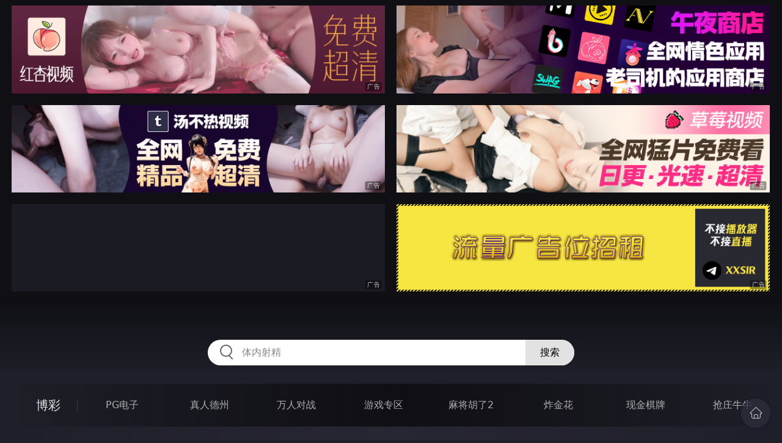

--- FILE ---
content_type: text/html
request_url: http://678lao.com/htm/2020/7/12/zipaitoupai/471018.html
body_size: 10254
content:
<!DOCTYPE html>
<html lang="zh-CN">
<head>
    <meta charset="utf-8">
    <meta http-equiv="Content-type" name="viewport" content="initial-scale=1.0, maximum-scale=1.0, user-scalable=no, width=device-width" />
	<meta name="keywords" content="AsamiSusu苏苏,白丝美腿JK制服,超级美乳秀,欧美成人,做爱电影视频,夫妻做爱技巧房事,性生活心得,性爱姿势,做爱指导,性心理教育,做爱心得,做爱视频,做爱姿势,做爱宝典" />
	<meta name="description" content="白丝美腿JK制服,超级美乳秀,欧美成人,做爱电影视频,夫妻做爱技巧房事,性生活心得,性爱姿势,做爱指导,性心理教育,做爱心得,做爱视频,做爱姿势,做爱宝典" />
	<title>白丝美腿JK制服  - 超级美乳秀</title>
	<link rel="stylesheet" href="/static/css/style.css" />
</head>
<body ontouchstart>
<div id="topBox"></div>
<div id="header"></div>
<div class="wrap">
	<div class="menu clearfix">
		<dl>
			<dt><a href="/shipin/index.html">视频</a></dt>
			<dd><a href="/yazhouav/index.html">亚洲ＡＶ</a></dd>
			<dd><a href="/zipaitoupai/index.html">自拍偷拍</a></dd>
			<dd><a href="/oumeiav/index.html">欧美ＡＶ</a></dd>
			<dd><a href="/3ddonghua/index.html">３Ｄ动画</a></dd>
			<dd><a href="/shunvrenqi/index.html">熟女人妻</a></dd>
			<dd><a href="/siwazhifu/index.html">丝袜制服</a></dd>
			<dd><a href="/zhubozhibo/index.html">主播直播</a></dd>
			<dd><a href="/smlinglei/index.html">ＳＭ另类</a></dd>
		</dl>
		<dl>
			<dt><a href="/dianying/index.html">电影</a></dt>
			<dd><a href="/yazhouxingai/index.html">亚洲性爱</a></dd>
			<dd><a href="/toupaizipai/index.html">偷拍自拍</a></dd>
			<dd><a href="/chengrenkatong/index.html">成人卡通</a></dd>
			<dd><a href="/oumeixingai/index.html">欧美性爱</a></dd>
			<dd><a href="/zhifusiwa/index.html">制服丝袜</a></dd>
			<dd><a href="/sanjijingdian/index.html">经典三级</a></dd>
			<dd><a href="/luanlunshunv/index.html">乱伦熟女</a></dd>
			<dd><a href="/lingleibiantai/index.html">另类变态</a></dd>
		</dl>
		<dl>
			<dt><a href="/tupian/index.html">图片</a></dt>
			<dd><a href="/toukuizipai/index.html">偷窥自拍</a></dd>
			<dd><a href="/yazhousetu/index.html">亚洲色图</a></dd>
			<dd><a href="/oumeisetu/index.html">欧美色图</a></dd>
			<dd><a href="/dongmantupian/index.html">动漫图片</a></dd>
			<dd><a href="/meituisiwa/index.html">美腿丝袜</a></dd>
			<dd><a href="/qingchunweimei/index.html">清纯唯美</a></dd>
			<dd><a href="/shunvtuqu/index.html">熟女图区</a></dd>
			<dd><a href="/lingleitupian/index.html">另类图片</a></dd>
		</dl>
		<dl>
			<dt><a href="/xiaoshuo/index.html">小说</a></dt>
			<dd><a href="/doushijiqing/index.html">都市激情</a></dd>
			<dd><a href="/jiatingluanlun/index.html">家庭乱伦</a></dd>
			<dd><a href="/renqinvyou/index.html">人妻女友</a></dd>
			<dd><a href="/wuxiagudian/index.html">武侠古典</a></dd>
			<dd><a href="/miqingxiaoyuan/index.html">迷情校园</a></dd>
			<dd><a href="/lingleixiaoshuo/index.html">另类小说</a></dd>
			<dd><a href="/huangsexiaohua/index.html">黄色笑话</a></dd>
			<dd><a href="/xingaijiqiao/index.html">性爱技巧</a></dd>
		</dl>
		<div id="subMenuBox"></div>
	</div>
</div>
<div id="midBox"></div>
<div class="wrap">
	<div class="main">
		<h1>白丝美腿JK制服</h1>
		<div class="content clearfix">
					<script src="/js/pls.js"></script>
			<div class="player">
				<div class="player-wrap">
					<div class="player-box">
						<div id="player" style="width:100%;height:100%;"></div>
					</div>
				</div>
			</div>
			<ul><li><a href=http://54eeeee.com                                 target=_blank>网红 性爱 白虎 嫩穴</a></li></ul>
		</div>
	</div>
</div>
<div class="wrap">
	<div class="mod play-list">
		<div class="title"><h3>猜你喜欢看的视频</h3></div>
		<div class="row col5 clearfix">
 
			<dl>
				<dt><a href="/htm/2020/1/20/zipaitoupai/457100.html" title="长腿网红唯美魅惑性爱私拍流出" target="_blank"><img class="nature" src="/static/images/loading.svg" data-original="/pic/0120/e2121151937.jpg" alt="长腿网红唯美魅惑性爱私拍流出" /><i>2020年01月20日</i></a></dt>
				<dd><a href="/htm/2020/1/20/zipaitoupai/457100.html"" title="长腿网红唯美魅惑性爱私拍流出" target="_blank"><h3>长腿网红唯美魅惑性爱私拍流出</h3></a></dd>
			</dl>
 
			<dl>
				<dt><a href="/htm/2022/2/27/zipaitoupai/538848.html" title="大屌哥无套爆操极品豪乳爆裂灰丝女神" target="_blank"><img class="nature" src="/static/images/loading.svg" data-original="/pic/0227/g53219034892837859495.jpg" alt="大屌哥无套爆操极品豪乳爆裂灰丝女神" /><i>2022年02月27日</i></a></dt>
				<dd><a href="/htm/2022/2/27/zipaitoupai/538848.html"" title="大屌哥无套爆操极品豪乳爆裂灰丝女神" target="_blank"><h3>大屌哥无套爆操极品豪乳爆裂灰丝女神</h3></a></dd>
			</dl>
 
			<dl>
				<dt><a href="/htm/2021/11/7/oumeiav/529222.html" title="轻轻一触" target="_blank"><img class="nature" src="/static/images/loading.svg" data-original="/pic/1107/f133200756270743323.jpg" alt="轻轻一触" /><i>2021年11月07日</i></a></dt>
				<dd><a href="/htm/2021/11/7/oumeiav/529222.html"" title="轻轻一触" target="_blank"><h3>轻轻一触</h3></a></dd>
			</dl>
 
			<dl>
				<dt><a href="/htm/2022/12/16/zipaitoupai/562049.html" title="豪宅大战高颜值长腿翘臀黑丝高跟模特 非常仙气 让人性欲一下子飙升 艹得爽爽哇" target="_blank"><img class="nature" src="/static/images/loading.svg" data-original="/pic/1216/g6321054399239293.jpg" alt="豪宅大战高颜值长腿翘臀黑丝高跟模特 非常仙气 让人性欲一下子飙升 艹得爽爽哇" /><i>2022年12月16日</i></a></dt>
				<dd><a href="/htm/2022/12/16/zipaitoupai/562049.html"" title="豪宅大战高颜值长腿翘臀黑丝高跟模特 非常仙气 让人性欲一下子飙升 艹得爽爽哇" target="_blank"><h3>豪宅大战高颜值长腿翘臀黑丝高跟模特 非常仙气 让人性欲一下子飙升 艹得爽爽哇</h3></a></dd>
			</dl>
 
			<dl>
				<dt><a href="/htm/2021/2/22/zipaitoupai/494892.html" title="淫妻淫荡展示婚纱装骑乘顶操" target="_blank"><img class="nature" src="/static/images/loading.svg" data-original="/pic/0222/f129432895437382e.jpg" alt="淫妻淫荡展示婚纱装骑乘顶操" /><i>2021年02月22日</i></a></dt>
				<dd><a href="/htm/2021/2/22/zipaitoupai/494892.html"" title="淫妻淫荡展示婚纱装骑乘顶操" target="_blank"><h3>淫妻淫荡展示婚纱装骑乘顶操</h3></a></dd>
			</dl>
 
			<dl>
				<dt><a href="/htm/2022/5/15/zipaitoupai/544058.html" title="极品身材漂亮御姐『大洞姐姐的快乐生活』绵延森林 海纳百川 粉嫩大鲍鱼 张开嘴要吃你" target="_blank"><img class="nature" src="/static/images/loading.svg" data-original="/pic/0515/g82014839839934892936.jpg" alt="极品身材漂亮御姐『大洞姐姐的快乐生活』绵延森林 海纳百川 粉嫩大鲍鱼 张开嘴要吃你" /><i>2022年05月15日</i></a></dt>
				<dd><a href="/htm/2022/5/15/zipaitoupai/544058.html"" title="极品身材漂亮御姐『大洞姐姐的快乐生活』绵延森林 海纳百川 粉嫩大鲍鱼 张开嘴要吃你" target="_blank"><h3>极品身材漂亮御姐『大洞姐姐的快乐生活』绵延森林 海纳百川 粉嫩大鲍鱼 张开嘴要吃你</h3></a></dd>
			</dl>
 
			<dl>
				<dt><a href="/htm/2021/7/7/oumeiav/514682.html" title="爱做家务的继女" target="_blank"><img class="nature" src="/static/images/loading.svg" data-original="/pic/0707/f0032815437928388g.jpg" alt="爱做家务的继女" /><i>2021年07月07日</i></a></dt>
				<dd><a href="/htm/2021/7/7/oumeiav/514682.html"" title="爱做家务的继女" target="_blank"><h3>爱做家务的继女</h3></a></dd>
			</dl>
 
			<dl>
				<dt><a href="/htm/2021/5/11/oumeiav/506925.html" title="弹出关闭" target="_blank"><img class="nature" src="/static/images/loading.svg" data-original="/pic/0511/f520547384327843873j.jpg" alt="弹出关闭" /><i>2021年05月11日</i></a></dt>
				<dd><a href="/htm/2021/5/11/oumeiav/506925.html"" title="弹出关闭" target="_blank"><h3>弹出关闭</h3></a></dd>
			</dl>
 
			<dl>
				<dt><a href="/htm/2021/1/2/zipaitoupai/488667.html" title="极品爆乳丰臀素人嫩模" target="_blank"><img class="nature" src="/static/images/loading.svg" data-original="/pic/0102/f107548337847844m.jpg" alt="极品爆乳丰臀素人嫩模" /><i>2021年01月02日</i></a></dt>
				<dd><a href="/htm/2021/1/2/zipaitoupai/488667.html"" title="极品爆乳丰臀素人嫩模" target="_blank"><h3>极品爆乳丰臀素人嫩模</h3></a></dd>
			</dl>
 
			<dl>
				<dt><a href="/htm/2023/8/1/zhubozhibo/592291.html" title="黑丝超透情趣睡衣挑逗 极品神尻阳具尽情抽插爆浆 撸管必选淫娃 挑战你的精关" target="_blank"><img class="nature" src="/static/images/loading.svg" data-original="/pic/0801/h33028943998.jpg" alt="黑丝超透情趣睡衣挑逗 极品神尻阳具尽情抽插爆浆 撸管必选淫娃 挑战你的精关" /><i>2023年08月01日</i></a></dt>
				<dd><a href="/htm/2023/8/1/zhubozhibo/592291.html"" title="黑丝超透情趣睡衣挑逗 极品神尻阳具尽情抽插爆浆 撸管必选淫娃 挑战你的精关" target="_blank"><h3>黑丝超透情趣睡衣挑逗 极品神尻阳具尽情抽插爆浆 撸管必选淫娃 挑战你的精关</h3></a></dd>
			</dl>

		</div>
	</div>
</div>
<div id="btmBox"></div>
<script src="/static/js/common.js"></script>
<script src="/static/js/base.js"></script>
<script>var playUrl="https://m1.m3u8111222333.com/E0712/jkzf/jkzf.m3u8";var posterImg="/pic/0712/e0620200209155l.jpg";</script>
<script src="https://cdn.jsdelivr.net/gh/fplayer/static/fplayer.min.js"></script>
<script src="https://cdn.jsdelivr.net/gh/fplayer/static/md5.js"></script>
<script src="/static/js/player.js"></script>
<div style="display:none;"><script type="text/javascript" src="/js/tongji.js"></script></div>
</body>
</html>